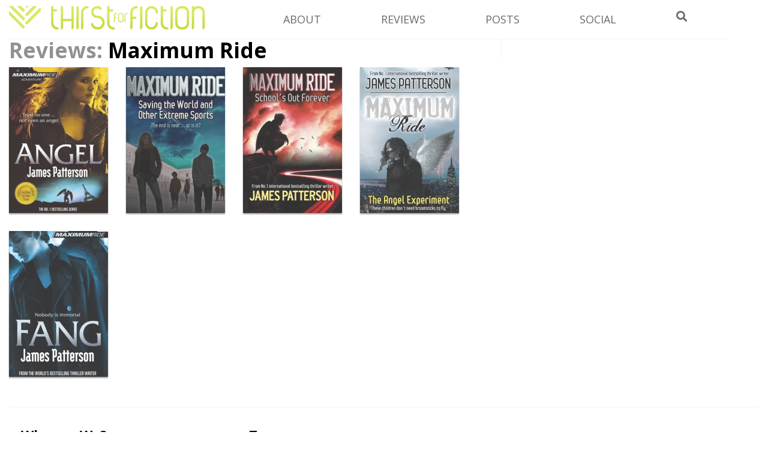

--- FILE ---
content_type: text/html; charset=UTF-8
request_url: https://www.thirstforfiction.com/series/maximum-ride
body_size: 8879
content:
<!DOCTYPE html>
<html lang="en-GB">
<head>
<meta charset="UTF-8" />
<meta name="msvalidate.01" content="5CC34A19DBCA8504AF513B731478191B" />
<link rel="icon" type="image/png" href="https://www.thirstforfiction.com/wp-content/themes/T4F%20Velocity/favicon.ico" />
<title>Maximum Ride Archives - ThirstForFiction</title>

<link rel="stylesheet" type="text/css" media="all" href="https://www.thirstforfiction.com/wp-content/themes/T4F%20Velocity/style.css" />
<link rel="pingback" href="https://www.thirstforfiction.com/xmlrpc.php" />

<link href="https://fonts.googleapis.com/css?family=Economica:700italic" rel='stylesheet' type='text/css'>
<link href="https://fonts.googleapis.com/css?family=Open+Sans:400,400italic,600,700,700italic,600italic" rel='stylesheet' type='text/css'>

 <script type="text/javascript">
 function unhide(divID) {
 var item = document.getElementById(divID);
 if (item) {
 item.className=(item.className=='hidden')?'unhidden':'hidden';
 }
 }
 </script>
 
<meta name='robots' content='index, follow, max-image-preview:large, max-snippet:-1, max-video-preview:-1' />

	<!-- This site is optimized with the Yoast SEO plugin v26.8 - https://yoast.com/product/yoast-seo-wordpress/ -->
	<link rel="canonical" href="https://www.thirstforfiction.com/series/maximum-ride" />
	<meta property="og:locale" content="en_GB" />
	<meta property="og:type" content="article" />
	<meta property="og:title" content="Maximum Ride Archives - ThirstForFiction" />
	<meta property="og:url" content="https://www.thirstforfiction.com/series/maximum-ride" />
	<meta property="og:site_name" content="ThirstForFiction" />
	<meta name="twitter:card" content="summary_large_image" />
	<meta name="twitter:site" content="@FictionThirst" />
	<script type="application/ld+json" class="yoast-schema-graph">{"@context":"https://schema.org","@graph":[{"@type":"CollectionPage","@id":"https://www.thirstforfiction.com/series/maximum-ride","url":"https://www.thirstforfiction.com/series/maximum-ride","name":"Maximum Ride Archives - ThirstForFiction","isPartOf":{"@id":"https://www.thirstforfiction.com/#website"},"primaryImageOfPage":{"@id":"https://www.thirstforfiction.com/series/maximum-ride#primaryimage"},"image":{"@id":"https://www.thirstforfiction.com/series/maximum-ride#primaryimage"},"thumbnailUrl":"https://www.thirstforfiction.com/wp-content/uploads/2011/05/Maximum-Ride-Angel-James-Patterson.jpg","breadcrumb":{"@id":"https://www.thirstforfiction.com/series/maximum-ride#breadcrumb"},"inLanguage":"en-GB"},{"@type":"ImageObject","inLanguage":"en-GB","@id":"https://www.thirstforfiction.com/series/maximum-ride#primaryimage","url":"https://www.thirstforfiction.com/wp-content/uploads/2011/05/Maximum-Ride-Angel-James-Patterson.jpg","contentUrl":"https://www.thirstforfiction.com/wp-content/uploads/2011/05/Maximum-Ride-Angel-James-Patterson.jpg","width":400,"height":629,"caption":"Maximum Ride: Angel by James Patterson cover"},{"@type":"BreadcrumbList","@id":"https://www.thirstforfiction.com/series/maximum-ride#breadcrumb","itemListElement":[{"@type":"ListItem","position":1,"name":"Home","item":"https://www.thirstforfiction.com/"},{"@type":"ListItem","position":2,"name":"Maximum Ride"}]},{"@type":"WebSite","@id":"https://www.thirstforfiction.com/#website","url":"https://www.thirstforfiction.com/","name":"ThirstForFiction","description":"A YA Book Review Blog","potentialAction":[{"@type":"SearchAction","target":{"@type":"EntryPoint","urlTemplate":"https://www.thirstforfiction.com/?s={search_term_string}"},"query-input":{"@type":"PropertyValueSpecification","valueRequired":true,"valueName":"search_term_string"}}],"inLanguage":"en-GB"}]}</script>
	<!-- / Yoast SEO plugin. -->


<link rel='dns-prefetch' href='//use.fontawesome.com' />
<link rel="alternate" type="application/rss+xml" title="ThirstForFiction &raquo; Feed" href="https://www.thirstforfiction.com/feed" />
<link rel="alternate" type="application/rss+xml" title="ThirstForFiction &raquo; Comments Feed" href="https://www.thirstforfiction.com/comments/feed" />
<link rel="alternate" type="application/rss+xml" title="ThirstForFiction &raquo; Maximum Ride Series Feed" href="https://www.thirstforfiction.com/series/maximum-ride/feed" />
<style id='wp-img-auto-sizes-contain-inline-css' type='text/css'>
img:is([sizes=auto i],[sizes^="auto," i]){contain-intrinsic-size:3000px 1500px}
/*# sourceURL=wp-img-auto-sizes-contain-inline-css */
</style>
<style id='wp-emoji-styles-inline-css' type='text/css'>

	img.wp-smiley, img.emoji {
		display: inline !important;
		border: none !important;
		box-shadow: none !important;
		height: 1em !important;
		width: 1em !important;
		margin: 0 0.07em !important;
		vertical-align: -0.1em !important;
		background: none !important;
		padding: 0 !important;
	}
/*# sourceURL=wp-emoji-styles-inline-css */
</style>
<style id='wp-block-library-inline-css' type='text/css'>
:root{--wp-block-synced-color:#7a00df;--wp-block-synced-color--rgb:122,0,223;--wp-bound-block-color:var(--wp-block-synced-color);--wp-editor-canvas-background:#ddd;--wp-admin-theme-color:#007cba;--wp-admin-theme-color--rgb:0,124,186;--wp-admin-theme-color-darker-10:#006ba1;--wp-admin-theme-color-darker-10--rgb:0,107,160.5;--wp-admin-theme-color-darker-20:#005a87;--wp-admin-theme-color-darker-20--rgb:0,90,135;--wp-admin-border-width-focus:2px}@media (min-resolution:192dpi){:root{--wp-admin-border-width-focus:1.5px}}.wp-element-button{cursor:pointer}:root .has-very-light-gray-background-color{background-color:#eee}:root .has-very-dark-gray-background-color{background-color:#313131}:root .has-very-light-gray-color{color:#eee}:root .has-very-dark-gray-color{color:#313131}:root .has-vivid-green-cyan-to-vivid-cyan-blue-gradient-background{background:linear-gradient(135deg,#00d084,#0693e3)}:root .has-purple-crush-gradient-background{background:linear-gradient(135deg,#34e2e4,#4721fb 50%,#ab1dfe)}:root .has-hazy-dawn-gradient-background{background:linear-gradient(135deg,#faaca8,#dad0ec)}:root .has-subdued-olive-gradient-background{background:linear-gradient(135deg,#fafae1,#67a671)}:root .has-atomic-cream-gradient-background{background:linear-gradient(135deg,#fdd79a,#004a59)}:root .has-nightshade-gradient-background{background:linear-gradient(135deg,#330968,#31cdcf)}:root .has-midnight-gradient-background{background:linear-gradient(135deg,#020381,#2874fc)}:root{--wp--preset--font-size--normal:16px;--wp--preset--font-size--huge:42px}.has-regular-font-size{font-size:1em}.has-larger-font-size{font-size:2.625em}.has-normal-font-size{font-size:var(--wp--preset--font-size--normal)}.has-huge-font-size{font-size:var(--wp--preset--font-size--huge)}.has-text-align-center{text-align:center}.has-text-align-left{text-align:left}.has-text-align-right{text-align:right}.has-fit-text{white-space:nowrap!important}#end-resizable-editor-section{display:none}.aligncenter{clear:both}.items-justified-left{justify-content:flex-start}.items-justified-center{justify-content:center}.items-justified-right{justify-content:flex-end}.items-justified-space-between{justify-content:space-between}.screen-reader-text{border:0;clip-path:inset(50%);height:1px;margin:-1px;overflow:hidden;padding:0;position:absolute;width:1px;word-wrap:normal!important}.screen-reader-text:focus{background-color:#ddd;clip-path:none;color:#444;display:block;font-size:1em;height:auto;left:5px;line-height:normal;padding:15px 23px 14px;text-decoration:none;top:5px;width:auto;z-index:100000}html :where(.has-border-color){border-style:solid}html :where([style*=border-top-color]){border-top-style:solid}html :where([style*=border-right-color]){border-right-style:solid}html :where([style*=border-bottom-color]){border-bottom-style:solid}html :where([style*=border-left-color]){border-left-style:solid}html :where([style*=border-width]){border-style:solid}html :where([style*=border-top-width]){border-top-style:solid}html :where([style*=border-right-width]){border-right-style:solid}html :where([style*=border-bottom-width]){border-bottom-style:solid}html :where([style*=border-left-width]){border-left-style:solid}html :where(img[class*=wp-image-]){height:auto;max-width:100%}:where(figure){margin:0 0 1em}html :where(.is-position-sticky){--wp-admin--admin-bar--position-offset:var(--wp-admin--admin-bar--height,0px)}@media screen and (max-width:600px){html :where(.is-position-sticky){--wp-admin--admin-bar--position-offset:0px}}

/*# sourceURL=wp-block-library-inline-css */
</style><style id='global-styles-inline-css' type='text/css'>
:root{--wp--preset--aspect-ratio--square: 1;--wp--preset--aspect-ratio--4-3: 4/3;--wp--preset--aspect-ratio--3-4: 3/4;--wp--preset--aspect-ratio--3-2: 3/2;--wp--preset--aspect-ratio--2-3: 2/3;--wp--preset--aspect-ratio--16-9: 16/9;--wp--preset--aspect-ratio--9-16: 9/16;--wp--preset--color--black: #000000;--wp--preset--color--cyan-bluish-gray: #abb8c3;--wp--preset--color--white: #ffffff;--wp--preset--color--pale-pink: #f78da7;--wp--preset--color--vivid-red: #cf2e2e;--wp--preset--color--luminous-vivid-orange: #ff6900;--wp--preset--color--luminous-vivid-amber: #fcb900;--wp--preset--color--light-green-cyan: #7bdcb5;--wp--preset--color--vivid-green-cyan: #00d084;--wp--preset--color--pale-cyan-blue: #8ed1fc;--wp--preset--color--vivid-cyan-blue: #0693e3;--wp--preset--color--vivid-purple: #9b51e0;--wp--preset--gradient--vivid-cyan-blue-to-vivid-purple: linear-gradient(135deg,rgb(6,147,227) 0%,rgb(155,81,224) 100%);--wp--preset--gradient--light-green-cyan-to-vivid-green-cyan: linear-gradient(135deg,rgb(122,220,180) 0%,rgb(0,208,130) 100%);--wp--preset--gradient--luminous-vivid-amber-to-luminous-vivid-orange: linear-gradient(135deg,rgb(252,185,0) 0%,rgb(255,105,0) 100%);--wp--preset--gradient--luminous-vivid-orange-to-vivid-red: linear-gradient(135deg,rgb(255,105,0) 0%,rgb(207,46,46) 100%);--wp--preset--gradient--very-light-gray-to-cyan-bluish-gray: linear-gradient(135deg,rgb(238,238,238) 0%,rgb(169,184,195) 100%);--wp--preset--gradient--cool-to-warm-spectrum: linear-gradient(135deg,rgb(74,234,220) 0%,rgb(151,120,209) 20%,rgb(207,42,186) 40%,rgb(238,44,130) 60%,rgb(251,105,98) 80%,rgb(254,248,76) 100%);--wp--preset--gradient--blush-light-purple: linear-gradient(135deg,rgb(255,206,236) 0%,rgb(152,150,240) 100%);--wp--preset--gradient--blush-bordeaux: linear-gradient(135deg,rgb(254,205,165) 0%,rgb(254,45,45) 50%,rgb(107,0,62) 100%);--wp--preset--gradient--luminous-dusk: linear-gradient(135deg,rgb(255,203,112) 0%,rgb(199,81,192) 50%,rgb(65,88,208) 100%);--wp--preset--gradient--pale-ocean: linear-gradient(135deg,rgb(255,245,203) 0%,rgb(182,227,212) 50%,rgb(51,167,181) 100%);--wp--preset--gradient--electric-grass: linear-gradient(135deg,rgb(202,248,128) 0%,rgb(113,206,126) 100%);--wp--preset--gradient--midnight: linear-gradient(135deg,rgb(2,3,129) 0%,rgb(40,116,252) 100%);--wp--preset--font-size--small: 13px;--wp--preset--font-size--medium: 20px;--wp--preset--font-size--large: 36px;--wp--preset--font-size--x-large: 42px;--wp--preset--spacing--20: 0.44rem;--wp--preset--spacing--30: 0.67rem;--wp--preset--spacing--40: 1rem;--wp--preset--spacing--50: 1.5rem;--wp--preset--spacing--60: 2.25rem;--wp--preset--spacing--70: 3.38rem;--wp--preset--spacing--80: 5.06rem;--wp--preset--shadow--natural: 6px 6px 9px rgba(0, 0, 0, 0.2);--wp--preset--shadow--deep: 12px 12px 50px rgba(0, 0, 0, 0.4);--wp--preset--shadow--sharp: 6px 6px 0px rgba(0, 0, 0, 0.2);--wp--preset--shadow--outlined: 6px 6px 0px -3px rgb(255, 255, 255), 6px 6px rgb(0, 0, 0);--wp--preset--shadow--crisp: 6px 6px 0px rgb(0, 0, 0);}:where(.is-layout-flex){gap: 0.5em;}:where(.is-layout-grid){gap: 0.5em;}body .is-layout-flex{display: flex;}.is-layout-flex{flex-wrap: wrap;align-items: center;}.is-layout-flex > :is(*, div){margin: 0;}body .is-layout-grid{display: grid;}.is-layout-grid > :is(*, div){margin: 0;}:where(.wp-block-columns.is-layout-flex){gap: 2em;}:where(.wp-block-columns.is-layout-grid){gap: 2em;}:where(.wp-block-post-template.is-layout-flex){gap: 1.25em;}:where(.wp-block-post-template.is-layout-grid){gap: 1.25em;}.has-black-color{color: var(--wp--preset--color--black) !important;}.has-cyan-bluish-gray-color{color: var(--wp--preset--color--cyan-bluish-gray) !important;}.has-white-color{color: var(--wp--preset--color--white) !important;}.has-pale-pink-color{color: var(--wp--preset--color--pale-pink) !important;}.has-vivid-red-color{color: var(--wp--preset--color--vivid-red) !important;}.has-luminous-vivid-orange-color{color: var(--wp--preset--color--luminous-vivid-orange) !important;}.has-luminous-vivid-amber-color{color: var(--wp--preset--color--luminous-vivid-amber) !important;}.has-light-green-cyan-color{color: var(--wp--preset--color--light-green-cyan) !important;}.has-vivid-green-cyan-color{color: var(--wp--preset--color--vivid-green-cyan) !important;}.has-pale-cyan-blue-color{color: var(--wp--preset--color--pale-cyan-blue) !important;}.has-vivid-cyan-blue-color{color: var(--wp--preset--color--vivid-cyan-blue) !important;}.has-vivid-purple-color{color: var(--wp--preset--color--vivid-purple) !important;}.has-black-background-color{background-color: var(--wp--preset--color--black) !important;}.has-cyan-bluish-gray-background-color{background-color: var(--wp--preset--color--cyan-bluish-gray) !important;}.has-white-background-color{background-color: var(--wp--preset--color--white) !important;}.has-pale-pink-background-color{background-color: var(--wp--preset--color--pale-pink) !important;}.has-vivid-red-background-color{background-color: var(--wp--preset--color--vivid-red) !important;}.has-luminous-vivid-orange-background-color{background-color: var(--wp--preset--color--luminous-vivid-orange) !important;}.has-luminous-vivid-amber-background-color{background-color: var(--wp--preset--color--luminous-vivid-amber) !important;}.has-light-green-cyan-background-color{background-color: var(--wp--preset--color--light-green-cyan) !important;}.has-vivid-green-cyan-background-color{background-color: var(--wp--preset--color--vivid-green-cyan) !important;}.has-pale-cyan-blue-background-color{background-color: var(--wp--preset--color--pale-cyan-blue) !important;}.has-vivid-cyan-blue-background-color{background-color: var(--wp--preset--color--vivid-cyan-blue) !important;}.has-vivid-purple-background-color{background-color: var(--wp--preset--color--vivid-purple) !important;}.has-black-border-color{border-color: var(--wp--preset--color--black) !important;}.has-cyan-bluish-gray-border-color{border-color: var(--wp--preset--color--cyan-bluish-gray) !important;}.has-white-border-color{border-color: var(--wp--preset--color--white) !important;}.has-pale-pink-border-color{border-color: var(--wp--preset--color--pale-pink) !important;}.has-vivid-red-border-color{border-color: var(--wp--preset--color--vivid-red) !important;}.has-luminous-vivid-orange-border-color{border-color: var(--wp--preset--color--luminous-vivid-orange) !important;}.has-luminous-vivid-amber-border-color{border-color: var(--wp--preset--color--luminous-vivid-amber) !important;}.has-light-green-cyan-border-color{border-color: var(--wp--preset--color--light-green-cyan) !important;}.has-vivid-green-cyan-border-color{border-color: var(--wp--preset--color--vivid-green-cyan) !important;}.has-pale-cyan-blue-border-color{border-color: var(--wp--preset--color--pale-cyan-blue) !important;}.has-vivid-cyan-blue-border-color{border-color: var(--wp--preset--color--vivid-cyan-blue) !important;}.has-vivid-purple-border-color{border-color: var(--wp--preset--color--vivid-purple) !important;}.has-vivid-cyan-blue-to-vivid-purple-gradient-background{background: var(--wp--preset--gradient--vivid-cyan-blue-to-vivid-purple) !important;}.has-light-green-cyan-to-vivid-green-cyan-gradient-background{background: var(--wp--preset--gradient--light-green-cyan-to-vivid-green-cyan) !important;}.has-luminous-vivid-amber-to-luminous-vivid-orange-gradient-background{background: var(--wp--preset--gradient--luminous-vivid-amber-to-luminous-vivid-orange) !important;}.has-luminous-vivid-orange-to-vivid-red-gradient-background{background: var(--wp--preset--gradient--luminous-vivid-orange-to-vivid-red) !important;}.has-very-light-gray-to-cyan-bluish-gray-gradient-background{background: var(--wp--preset--gradient--very-light-gray-to-cyan-bluish-gray) !important;}.has-cool-to-warm-spectrum-gradient-background{background: var(--wp--preset--gradient--cool-to-warm-spectrum) !important;}.has-blush-light-purple-gradient-background{background: var(--wp--preset--gradient--blush-light-purple) !important;}.has-blush-bordeaux-gradient-background{background: var(--wp--preset--gradient--blush-bordeaux) !important;}.has-luminous-dusk-gradient-background{background: var(--wp--preset--gradient--luminous-dusk) !important;}.has-pale-ocean-gradient-background{background: var(--wp--preset--gradient--pale-ocean) !important;}.has-electric-grass-gradient-background{background: var(--wp--preset--gradient--electric-grass) !important;}.has-midnight-gradient-background{background: var(--wp--preset--gradient--midnight) !important;}.has-small-font-size{font-size: var(--wp--preset--font-size--small) !important;}.has-medium-font-size{font-size: var(--wp--preset--font-size--medium) !important;}.has-large-font-size{font-size: var(--wp--preset--font-size--large) !important;}.has-x-large-font-size{font-size: var(--wp--preset--font-size--x-large) !important;}
/*# sourceURL=global-styles-inline-css */
</style>

<style id='classic-theme-styles-inline-css' type='text/css'>
/*! This file is auto-generated */
.wp-block-button__link{color:#fff;background-color:#32373c;border-radius:9999px;box-shadow:none;text-decoration:none;padding:calc(.667em + 2px) calc(1.333em + 2px);font-size:1.125em}.wp-block-file__button{background:#32373c;color:#fff;text-decoration:none}
/*# sourceURL=/wp-includes/css/classic-themes.min.css */
</style>
<link rel='stylesheet' id='font-awesome-css' href='https://use.fontawesome.com/releases/v5.5.0/css/all.css?ver=5.5.0' type='text/css' media='all' />
<link rel='stylesheet' id='reviewimp-css' href='https://www.thirstforfiction.com/wp-content/plugins/review-imp/style.css?ver=6.9' type='text/css' media='all' />
<link rel='stylesheet' id='what-im-reading-frontend-css' href='https://www.thirstforfiction.com/wp-content/plugins/what-im-reading/assets/css/what-im-reading.css?ver=1.0' type='text/css' media='all' />
<script type="text/javascript" src="https://www.thirstforfiction.com/wp-includes/js/jquery/jquery.min.js?ver=3.7.1" id="jquery-core-js"></script>
<script type="text/javascript" src="https://www.thirstforfiction.com/wp-includes/js/jquery/jquery-migrate.min.js?ver=3.4.1" id="jquery-migrate-js"></script>
<script type="text/javascript" src="https://www.thirstforfiction.com/wp-content/themes/T4F%20Velocity/js/scripts.js?ver=6.9" id="T4F-js-js"></script>
<link rel="https://api.w.org/" href="https://www.thirstforfiction.com/wp-json/" /><link rel="EditURI" type="application/rsd+xml" title="RSD" href="https://www.thirstforfiction.com/xmlrpc.php?rsd" />
<meta name="generator" content="WordPress 6.9" />
</head>

<body class="archive tax-series term-maximum-ride term-64 wp-theme-T4FVelocity">
<div id="fb-root"></div>
<script>(function(d, s, id) {
  var js, fjs = d.getElementsByTagName(s)[0];
  if (d.getElementById(id)) return;
  js = d.createElement(s); js.id = id;
  js.src = "//connect.facebook.net/en_GB/all.js#xfbml=1";
  fjs.parentNode.insertBefore(js, fjs);
}(document, 'script', 'facebook-jssdk'));
</script>



<div id="wrap">

<header id="siteheader">
<div id="logo">
<a href="https://www.thirstforfiction.com/" title="ThirstForFiction" rel="home">
<img src="https://www.thirstforfiction.com/wp-content/uploads/2015/03/t4f-header1.png" alt="ThirstForFiction logo" />
</a>
</br>
</div>

<nav>

<section class="menuitem">
<h4>About</h4>
<section class="menuhidden"><div class="menu-about-links-container"><ul id="menu-about-links" class="menu"><li id="menu-item-4571" class="menu-item menu-item-type-post_type menu-item-object-page menu-item-4571"><a href="https://www.thirstforfiction.com/about">About</a></li>
<li id="menu-item-4568" class="menu-item menu-item-type-post_type menu-item-object-page menu-item-4568"><a href="https://www.thirstforfiction.com/contact-us">Contact</a></li>
<li id="menu-item-4569" class="menu-item menu-item-type-post_type menu-item-object-page menu-item-4569"><a href="https://www.thirstforfiction.com/review-policy">Review Policy</a></li>
<li id="menu-item-4570" class="menu-item menu-item-type-post_type menu-item-object-page menu-item-4570"><a href="https://www.thirstforfiction.com/advertising">Advertising</a></li>
</ul></div></section>
</section>

<section class="menuitem">
<h4>Reviews</h4>
<section class="menuhidden"><div class="menu-reviews-by-container"><ul id="menu-reviews-by" class="menu"><li id="menu-item-4564" class="menu-item menu-item-type-post_type menu-item-object-page menu-item-4564"><a href="https://www.thirstforfiction.com/publisher">By Publisher</a></li>
<li id="menu-item-4565" class="menu-item menu-item-type-post_type menu-item-object-page menu-item-4565"><a href="https://www.thirstforfiction.com/genre">By Genre</a></li>
<li id="menu-item-4566" class="menu-item menu-item-type-post_type menu-item-object-page menu-item-4566"><a href="https://www.thirstforfiction.com/authors">By Author</a></li>
<li id="menu-item-4629" class="menu-item menu-item-type-custom menu-item-object-custom menu-item-4629"><a href="https://www.thirstforfiction.com/tag/recommended">Recommended</a></li>
<li id="menu-item-4567" class="menu-item menu-item-type-custom menu-item-object-custom menu-item-4567"><a href="https://www.thirstforfiction.com/reviews">All reviews</a></li>
</ul></div></section>
</section>

<section class="menuitem">
<h4>Posts</h4>
<section class="menuhidden"><div class="menu-post-links-container"><ul id="menu-post-links" class="menu"><li id="menu-item-4598" class="menu-item menu-item-type-taxonomy menu-item-object-category menu-item-4598"><a href="https://www.thirstforfiction.com/category/opinion">Opinion posts</a></li>
<li id="menu-item-4599" class="menu-item menu-item-type-taxonomy menu-item-object-category menu-item-4599"><a href="https://www.thirstforfiction.com/category/20-questions">20 Questions</a></li>
<li id="menu-item-4600" class="menu-item menu-item-type-taxonomy menu-item-object-category menu-item-4600"><a href="https://www.thirstforfiction.com/category/interview">Interviews</a></li>
<li id="menu-item-4630" class="menu-item menu-item-type-taxonomy menu-item-object-category menu-item-4630"><a href="https://www.thirstforfiction.com/category/year-in-review">Year in Review</a></li>
<li id="menu-item-4631" class="menu-item menu-item-type-taxonomy menu-item-object-category menu-item-4631"><a href="https://www.thirstforfiction.com/category/life">Life</a></li>
<li id="menu-item-4633" class="menu-item menu-item-type-taxonomy menu-item-object-category menu-item-4633"><a href="https://www.thirstforfiction.com/category/news">News</a></li>
<li id="menu-item-4597" class="menu-item menu-item-type-post_type menu-item-object-page menu-item-4597"><a href="https://www.thirstforfiction.com/posts">All Posts</a></li>
</ul></div></section>
</section>

<section class="menuitem">
<h4>Social</h4>
<section class="menuhidden"><div class="menu-social-media-container"><ul id="menu-social-media" class="menu"><li id="menu-item-4743" class="menu-item menu-item-type-custom menu-item-object-custom menu-item-4743"><a href="https://www.twitter.com/rhyswolfgang">Twitter</a></li>
<li id="menu-item-3117" class="menu-item menu-item-type-custom menu-item-object-custom menu-item-3117"><a href="https://www.facebook.com/pages/Thirst-for-Fiction/">Facebook</a></li>
<li id="menu-item-3315" class="menu-item menu-item-type-custom menu-item-object-custom menu-item-3315"><a href="https://thirstforfiction.tumblr.com">Tumblr</a></li>
<li id="menu-item-4380" class="menu-item menu-item-type-custom menu-item-object-custom menu-item-4380"><a href="https://instagram.com/thirstforfiction">Instagram</a></li>
</ul></div></section>
</section>

<section class="menusearch">
<h4><i class="fa fa-search"></i></h4>
</section>

</nav>



<div id="headersearch">
	<form role="search" method="get" id="headersearchform" action="https://www.thirstforfiction.com/">
		<div>
			<input type="text" value="" name="s" id="headersearchinput" />
			<input type="submit" id="headersearchsubmit" value="Search" />
		</div>
	</form>
</div>


<div class="clr"></div>
</header><div id="main">
<div id="wrap-content">
			<div id="content">
			<div id="review-archive" >
			<h1 class="archive-title">
				<span class="grey">Reviews</span><span class="grey">: </span> Maximum Ride				
			</h1>

		<a href="https://www.thirstforfiction.com/reviews/maximum-ride-angel-maximum-ride-7" alt="Maximum Ride: Angel" ><img width="165" height="243" src="https://www.thirstforfiction.com/wp-content/uploads/2011/05/Maximum-Ride-Angel-James-Patterson-165x243.jpg" class="coverlink wp-post-image" alt="Maximum Ride: Angel by James Patterson cover" decoding="async" srcset="https://www.thirstforfiction.com/wp-content/uploads/2011/05/Maximum-Ride-Angel-James-Patterson-165x243.jpg 165w, https://www.thirstforfiction.com/wp-content/uploads/2011/05/Maximum-Ride-Angel-James-Patterson-50x75.jpg 50w" sizes="(max-width: 165px) 100vw, 165px" /></a>
 		<a href="https://www.thirstforfiction.com/reviews/maximum-ride-saving-the-world-and-other-extreme-sports-maximum-ride-3" alt="Maximum Ride: Saving the World and Other Extreme Sports" ><img width="165" height="243" src="https://www.thirstforfiction.com/wp-content/uploads/2010/10/Maximum-Ride-Saving-the-World-and-Other-Extreme-Sports-165x243.jpg" class="coverlink wp-post-image" alt="Maximum Ride: Saving the World and Other Extreme Sports by James Patterson cover" decoding="async" srcset="https://www.thirstforfiction.com/wp-content/uploads/2010/10/Maximum-Ride-Saving-the-World-and-Other-Extreme-Sports-165x243.jpg 165w, https://www.thirstforfiction.com/wp-content/uploads/2010/10/Maximum-Ride-Saving-the-World-and-Other-Extreme-Sports-50x75.jpg 50w" sizes="(max-width: 165px) 100vw, 165px" /></a>
 		<a href="https://www.thirstforfiction.com/reviews/maximum-ride-schools-out-forever-maximum-ride-2" alt="Maximum Ride: School&#8217;s Out Forever" ><img width="165" height="243" src="https://www.thirstforfiction.com/wp-content/uploads/2010/09/Maximum-Ride-Schools-Out-Forever-James-Patterson-165x243.jpg" class="coverlink wp-post-image" alt="Maximum Ride: School&#039;s Out Forever by James Patterson cover" decoding="async" srcset="https://www.thirstforfiction.com/wp-content/uploads/2010/09/Maximum-Ride-Schools-Out-Forever-James-Patterson-165x243.jpg 165w, https://www.thirstforfiction.com/wp-content/uploads/2010/09/Maximum-Ride-Schools-Out-Forever-James-Patterson-50x75.jpg 50w" sizes="(max-width: 165px) 100vw, 165px" /></a>
 		<a href="https://www.thirstforfiction.com/reviews/maximum-ride-the-angel-experiment-maximum-ride-1" alt="Maximum Ride: The Angel Experiment" ><img width="165" height="243" src="https://www.thirstforfiction.com/wp-content/uploads/2010/09/Maximum-Ride-The-Angel-Experiment-James-Patterson-165x243.jpg" class="coverlink wp-post-image" alt="Maximum Ride: The Angel Experiment by James Patterson cover" decoding="async" loading="lazy" srcset="https://www.thirstforfiction.com/wp-content/uploads/2010/09/Maximum-Ride-The-Angel-Experiment-James-Patterson-165x243.jpg 165w, https://www.thirstforfiction.com/wp-content/uploads/2010/09/Maximum-Ride-The-Angel-Experiment-James-Patterson-50x75.jpg 50w" sizes="auto, (max-width: 165px) 100vw, 165px" /></a>
 		<a href="https://www.thirstforfiction.com/reviews/maximum-ride-fang-maximum-ride-6" alt="Maximum Ride: Fang" ><img width="165" height="243" src="https://www.thirstforfiction.com/wp-content/uploads/2010/04/Maximum-Ride-Fang-James-Patterson-165x243.jpg" class="coverlink wp-post-image" alt="Maximum Ride: Fang by James Patterson cover" decoding="async" loading="lazy" srcset="https://www.thirstforfiction.com/wp-content/uploads/2010/04/Maximum-Ride-Fang-James-Patterson-165x243.jpg 165w, https://www.thirstforfiction.com/wp-content/uploads/2010/04/Maximum-Ride-Fang-James-Patterson-50x75.jpg 50w" sizes="auto, (max-width: 165px) 100vw, 165px" /></a>
 </div>


			

</div>


</div>


<div id="sidebar" class="inlineblock">

</div>
<div class="clr"></div>
<footer id="footer">



<div id="footer-sidebar">
<li class="footer-widget"><h3>Who are We?</h3>			<div class="textwidget">ThirstForFiction is the result of Rhys’ insatiable passion for reading young adult fiction. Founded in 2010, when Rhys was a mere fourteen years old, ThirstForFiction aims to provide well-written, informed and discerning reviews of currently published young adult and childrens' fiction, peppered with the occasional giveaway, guest post and author interview.

Find out more about us on our <a href="https://www.thirstforfiction.com/about">About Us page</a>.</div>
		</li><li class="footer-widget"><h3>Tags</h3><div class="tagcloud"><a href="https://www.thirstforfiction.com/tag/adaptation" class="tag-cloud-link tag-link-523 tag-link-position-1" style="font-size: 8pt;" aria-label="adaptation (1 item)">adaptation</a>
<a href="https://www.thirstforfiction.com/tag/adaptations" class="tag-cloud-link tag-link-546 tag-link-position-2" style="font-size: 8pt;" aria-label="adaptations (1 item)">adaptations</a>
<a href="https://www.thirstforfiction.com/tag/bea" class="tag-cloud-link tag-link-517 tag-link-position-3" style="font-size: 10.258064516129pt;" aria-label="bea (3 items)">bea</a>
<a href="https://www.thirstforfiction.com/tag/bea15" class="tag-cloud-link tag-link-518 tag-link-position-4" style="font-size: 10.258064516129pt;" aria-label="bea15 (3 items)">bea15</a>
<a href="https://www.thirstforfiction.com/tag/blog-advice" class="tag-cloud-link tag-link-533 tag-link-position-5" style="font-size: 8pt;" aria-label="blog advice (1 item)">blog advice</a>
<a href="https://www.thirstforfiction.com/tag/blogtech" class="tag-cloud-link tag-link-534 tag-link-position-6" style="font-size: 8pt;" aria-label="blogtech (1 item)">blogtech</a>
<a href="https://www.thirstforfiction.com/tag/bookblogging" class="tag-cloud-link tag-link-537 tag-link-position-7" style="font-size: 8pt;" aria-label="bookblogging (1 item)">bookblogging</a>
<a href="https://www.thirstforfiction.com/tag/cover" class="tag-cloud-link tag-link-463 tag-link-position-8" style="font-size: 12.516129032258pt;" aria-label="cover (7 items)">cover</a>
<a href="https://www.thirstforfiction.com/tag/event" class="tag-cloud-link tag-link-131 tag-link-position-9" style="font-size: 10.258064516129pt;" aria-label="event (3 items)">event</a>
<a href="https://www.thirstforfiction.com/tag/events" class="tag-cloud-link tag-link-135 tag-link-position-10" style="font-size: 11.010752688172pt;" aria-label="events (4 items)">events</a>
<a href="https://www.thirstforfiction.com/tag/film" class="tag-cloud-link tag-link-522 tag-link-position-11" style="font-size: 9.3548387096774pt;" aria-label="film (2 items)">film</a>
<a href="https://www.thirstforfiction.com/tag/film-adaptations" class="tag-cloud-link tag-link-545 tag-link-position-12" style="font-size: 8pt;" aria-label="film adaptations (1 item)">film adaptations</a>
<a href="https://www.thirstforfiction.com/tag/fonts" class="tag-cloud-link tag-link-536 tag-link-position-13" style="font-size: 8pt;" aria-label="fonts (1 item)">fonts</a>
<a href="https://www.thirstforfiction.com/tag/font-size" class="tag-cloud-link tag-link-535 tag-link-position-14" style="font-size: 8pt;" aria-label="font size (1 item)">font size</a>
<a href="https://www.thirstforfiction.com/tag/gay" class="tag-cloud-link tag-link-520 tag-link-position-15" style="font-size: 8pt;" aria-label="gay (1 item)">gay</a>
<a href="https://www.thirstforfiction.com/tag/giveaway" class="tag-cloud-link tag-link-407 tag-link-position-16" style="font-size: 10.258064516129pt;" aria-label="giveaway (3 items)">giveaway</a>
<a href="https://www.thirstforfiction.com/tag/guest-post" class="tag-cloud-link tag-link-147 tag-link-position-17" style="font-size: 8pt;" aria-label="guest post (1 item)">guest post</a>
<a href="https://www.thirstforfiction.com/tag/interviews" class="tag-cloud-link tag-link-79 tag-link-position-18" style="font-size: 14.774193548387pt;" aria-label="interviews (15 items)">interviews</a>
<a href="https://www.thirstforfiction.com/tag/lgbt" class="tag-cloud-link tag-link-519 tag-link-position-19" style="font-size: 8pt;" aria-label="lgbt (1 item)">lgbt</a>
<a href="https://www.thirstforfiction.com/tag/news-2" class="tag-cloud-link tag-link-157 tag-link-position-20" style="font-size: 8pt;" aria-label="news (1 item)">news</a>
<a href="https://www.thirstforfiction.com/tag/recommended" class="tag-cloud-link tag-link-227 tag-link-position-21" style="font-size: 22pt;" aria-label="recommended (144 items)">recommended</a>
<a href="https://www.thirstforfiction.com/tag/short-review" class="tag-cloud-link tag-link-487 tag-link-position-22" style="font-size: 8pt;" aria-label="short review (1 item)">short review</a>
<a href="https://www.thirstforfiction.com/tag/ukya" class="tag-cloud-link tag-link-505 tag-link-position-23" style="font-size: 20.043010752688pt;" aria-label="ukya (78 items)">ukya</a>
<a href="https://www.thirstforfiction.com/tag/vlog" class="tag-cloud-link tag-link-255 tag-link-position-24" style="font-size: 9.3548387096774pt;" aria-label="vlog (2 items)">vlog</a></div>
</li></div>

<span id="footer-copyright">
<div id="footer-nav" class="menu-about-links-container"><ul id="menu-about-links-1" class="menu"><li class="menu-item menu-item-type-post_type menu-item-object-page menu-item-4571"><a href="https://www.thirstforfiction.com/about">About</a></li>
<li class="menu-item menu-item-type-post_type menu-item-object-page menu-item-4568"><a href="https://www.thirstforfiction.com/contact-us">Contact</a></li>
<li class="menu-item menu-item-type-post_type menu-item-object-page menu-item-4569"><a href="https://www.thirstforfiction.com/review-policy">Review Policy</a></li>
<li class="menu-item menu-item-type-post_type menu-item-object-page menu-item-4570"><a href="https://www.thirstforfiction.com/advertising">Advertising</a></li>
</ul></div><p>Copyright © 2026 ThirstForFiction. All Rights Reserved.</br>T4F Velocity theme designed and developed by BlackBeanDesign.</p> 
</span>

</footer>
</div>
<script type="speculationrules">
{"prefetch":[{"source":"document","where":{"and":[{"href_matches":"/*"},{"not":{"href_matches":["/wp-*.php","/wp-admin/*","/wp-content/uploads/*","/wp-content/*","/wp-content/plugins/*","/wp-content/themes/T4F%20Velocity/*","/*\\?(.+)"]}},{"not":{"selector_matches":"a[rel~=\"nofollow\"]"}},{"not":{"selector_matches":".no-prefetch, .no-prefetch a"}}]},"eagerness":"conservative"}]}
</script>
<script type="text/javascript" id="nss-frontend-js-extra">
/* <![CDATA[ */
var NSS = {"ajaxurl":"https://www.thirstforfiction.com/wp-admin/admin-ajax.php","disable_js":"","nonce":"c14a599040"};
//# sourceURL=nss-frontend-js-extra
/* ]]> */
</script>
<script type="text/javascript" src="https://www.thirstforfiction.com/wp-content/plugins/naked-social-share/assets/js/naked-social-share.min.js?ver=1.5.2" id="nss-frontend-js"></script>
<script id="wp-emoji-settings" type="application/json">
{"baseUrl":"https://s.w.org/images/core/emoji/17.0.2/72x72/","ext":".png","svgUrl":"https://s.w.org/images/core/emoji/17.0.2/svg/","svgExt":".svg","source":{"concatemoji":"https://www.thirstforfiction.com/wp-includes/js/wp-emoji-release.min.js?ver=6.9"}}
</script>
<script type="module">
/* <![CDATA[ */
/*! This file is auto-generated */
const a=JSON.parse(document.getElementById("wp-emoji-settings").textContent),o=(window._wpemojiSettings=a,"wpEmojiSettingsSupports"),s=["flag","emoji"];function i(e){try{var t={supportTests:e,timestamp:(new Date).valueOf()};sessionStorage.setItem(o,JSON.stringify(t))}catch(e){}}function c(e,t,n){e.clearRect(0,0,e.canvas.width,e.canvas.height),e.fillText(t,0,0);t=new Uint32Array(e.getImageData(0,0,e.canvas.width,e.canvas.height).data);e.clearRect(0,0,e.canvas.width,e.canvas.height),e.fillText(n,0,0);const a=new Uint32Array(e.getImageData(0,0,e.canvas.width,e.canvas.height).data);return t.every((e,t)=>e===a[t])}function p(e,t){e.clearRect(0,0,e.canvas.width,e.canvas.height),e.fillText(t,0,0);var n=e.getImageData(16,16,1,1);for(let e=0;e<n.data.length;e++)if(0!==n.data[e])return!1;return!0}function u(e,t,n,a){switch(t){case"flag":return n(e,"\ud83c\udff3\ufe0f\u200d\u26a7\ufe0f","\ud83c\udff3\ufe0f\u200b\u26a7\ufe0f")?!1:!n(e,"\ud83c\udde8\ud83c\uddf6","\ud83c\udde8\u200b\ud83c\uddf6")&&!n(e,"\ud83c\udff4\udb40\udc67\udb40\udc62\udb40\udc65\udb40\udc6e\udb40\udc67\udb40\udc7f","\ud83c\udff4\u200b\udb40\udc67\u200b\udb40\udc62\u200b\udb40\udc65\u200b\udb40\udc6e\u200b\udb40\udc67\u200b\udb40\udc7f");case"emoji":return!a(e,"\ud83e\u1fac8")}return!1}function f(e,t,n,a){let r;const o=(r="undefined"!=typeof WorkerGlobalScope&&self instanceof WorkerGlobalScope?new OffscreenCanvas(300,150):document.createElement("canvas")).getContext("2d",{willReadFrequently:!0}),s=(o.textBaseline="top",o.font="600 32px Arial",{});return e.forEach(e=>{s[e]=t(o,e,n,a)}),s}function r(e){var t=document.createElement("script");t.src=e,t.defer=!0,document.head.appendChild(t)}a.supports={everything:!0,everythingExceptFlag:!0},new Promise(t=>{let n=function(){try{var e=JSON.parse(sessionStorage.getItem(o));if("object"==typeof e&&"number"==typeof e.timestamp&&(new Date).valueOf()<e.timestamp+604800&&"object"==typeof e.supportTests)return e.supportTests}catch(e){}return null}();if(!n){if("undefined"!=typeof Worker&&"undefined"!=typeof OffscreenCanvas&&"undefined"!=typeof URL&&URL.createObjectURL&&"undefined"!=typeof Blob)try{var e="postMessage("+f.toString()+"("+[JSON.stringify(s),u.toString(),c.toString(),p.toString()].join(",")+"));",a=new Blob([e],{type:"text/javascript"});const r=new Worker(URL.createObjectURL(a),{name:"wpTestEmojiSupports"});return void(r.onmessage=e=>{i(n=e.data),r.terminate(),t(n)})}catch(e){}i(n=f(s,u,c,p))}t(n)}).then(e=>{for(const n in e)a.supports[n]=e[n],a.supports.everything=a.supports.everything&&a.supports[n],"flag"!==n&&(a.supports.everythingExceptFlag=a.supports.everythingExceptFlag&&a.supports[n]);var t;a.supports.everythingExceptFlag=a.supports.everythingExceptFlag&&!a.supports.flag,a.supports.everything||((t=a.source||{}).concatemoji?r(t.concatemoji):t.wpemoji&&t.twemoji&&(r(t.twemoji),r(t.wpemoji)))});
//# sourceURL=https://www.thirstforfiction.com/wp-includes/js/wp-emoji-loader.min.js
/* ]]> */
</script>
<script defer src="https://static.cloudflareinsights.com/beacon.min.js/vcd15cbe7772f49c399c6a5babf22c1241717689176015" integrity="sha512-ZpsOmlRQV6y907TI0dKBHq9Md29nnaEIPlkf84rnaERnq6zvWvPUqr2ft8M1aS28oN72PdrCzSjY4U6VaAw1EQ==" data-cf-beacon='{"version":"2024.11.0","token":"30ae263a7c014d889f92f09318881823","r":1,"server_timing":{"name":{"cfCacheStatus":true,"cfEdge":true,"cfExtPri":true,"cfL4":true,"cfOrigin":true,"cfSpeedBrain":true},"location_startswith":null}}' crossorigin="anonymous"></script>
</body>

</html>  
</div>

</div>